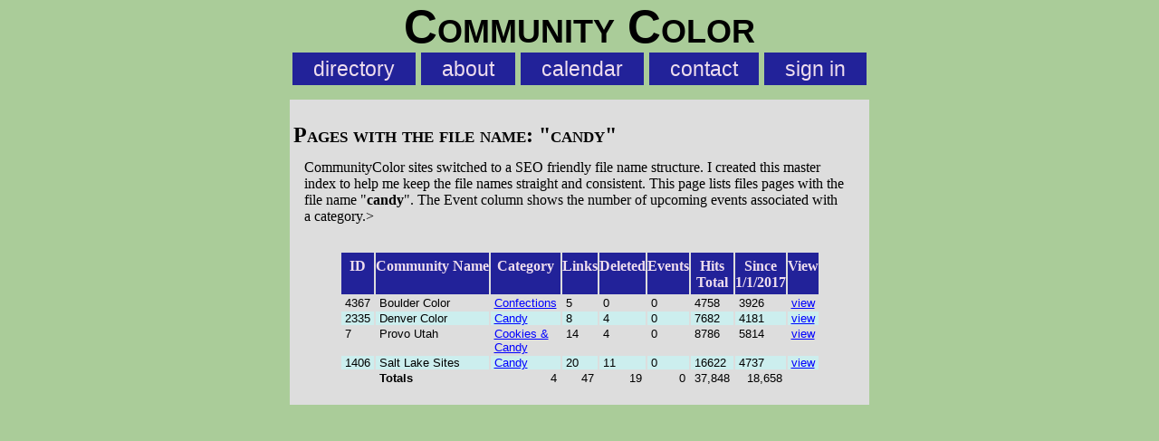

--- FILE ---
content_type: text/html; charset=UTF-8
request_url: http://communitycolor.com/master.html?fnm=candy
body_size: 1159
content:
<!DOCTYPE html>
<html lang="en">
<head>
	<meta charset="UTF-8" />
	<meta name="viewport" content="width=device-width, initial-scale=1" />
	<title>Files with the name candy</title>
	<link rel="icon" type="image/ico" href="/favicon.ico" />
	<link rel="stylesheet" type="text/css" href="/css/z5.css" >
</head>
<body>
<div id="backdrop" style="display:none"></div>
<header id="logo">
	<h1 style="font-size: 4vw; font-family: helvetica, sans-serif; padding: 0px; text-align: center">Community Color</h1>
	<nav id="navtop" style="text-align: center; font-family: helvetica, sans-serif; font-size: .8em; padding: 4px; margin: 0px">
		<ul>
			<li><a href="/dir/top" >directory</a></li>
			<li><a href="/page/about" >about</a></li>
			<li><a href="/cal.html" >calendar</a></li>
			<li><a href="/contact.html" >contact</a></li>
			<li><a href="/myAccount.html" >sign in</a></li>
		</ul>
	</nav>
</header>
<article style="width: 640px; margin: 1em auto 1em auto;">
	<h1>Pages with the file name: "<b>candy</b>"</h1>
	<p In 2011, the <a href="http://Communticolor.com">CommunityColor</a> sites switched to a SEO friendly file name structure. I created this master index to help me keep the file names straight and consistent. This page lists files pages with the file name "<b>candy</b>". The Event column shows the number of upcoming events associated with a category.>
		<table style="width: 480px; margin: 1em auto 1em auto">
			<tr><th>ID</th><th>Community&nbsp;Name</th><th>Category</th><th>Links</th><th>Deleted</th><th>Events</th><th>Hits<br />Total</th><th>Since<br />1/1/2017</th><th>View</th></tr>
			<tr class="rowone"><td>4367</td><td>Boulder Color</td><td><a href="http://BoulderColor.com/dir/candy" title="Boulder Color candy">Confections</a></td><td>5</td><td>0</td><td>0</td><td>4758</td><td>3926</td><td><a href="http://BoulderColor.com/dir/candy" title="Boulder Color candy">view</a></td></tr>
			<tr class="rowtwo"><td>2335</td><td>Denver Color</td><td><a href="http://DenverColor.com/dir/candy" title="Denver Color candy">Candy</a></td><td>8</td><td>4</td><td>0</td><td>7682</td><td>4181</td><td><a href="http://DenverColor.com/dir/candy" title="Denver Color candy">view</a></td></tr>
			<tr class="rowone"><td>7</td><td>Provo Utah</td><td><a href="http://ProvoUtah.US/dir/candy" title="Provo Utah candy">Cookies & Candy</a></td><td>14</td><td>4</td><td>0</td><td>8786</td><td>5814</td><td><a href="http://ProvoUtah.US/dir/candy" title="Provo Utah candy">view</a></td></tr>
			<tr class="rowtwo"><td>1406</td><td>Salt Lake Sites</td><td><a href="http://slsites.com/dir/candy" title="Salt Lake Sites candy">Candy</a></td><td>20</td><td>11</td><td>0</td><td>16622</td><td>4737</td><td><a href="http://slsites.com/dir/candy" title="Salt Lake Sites candy">view</a></td></tr>
			<tr><td></td><td><b>Totals</b></td><td style="text-align: right">4</td><td style="text-align: right">47</td><td style="text-align: right">19</td><td style="text-align: right">0</td><td style="text-align: right">37,848</td><td style="text-align: right">18,658</td></tr>
		</table>
		<!-- Close Tag Mismatch:article/p-->
	</article>
	<!-- Close Tag Mismatch:body/article-->
</body></html>